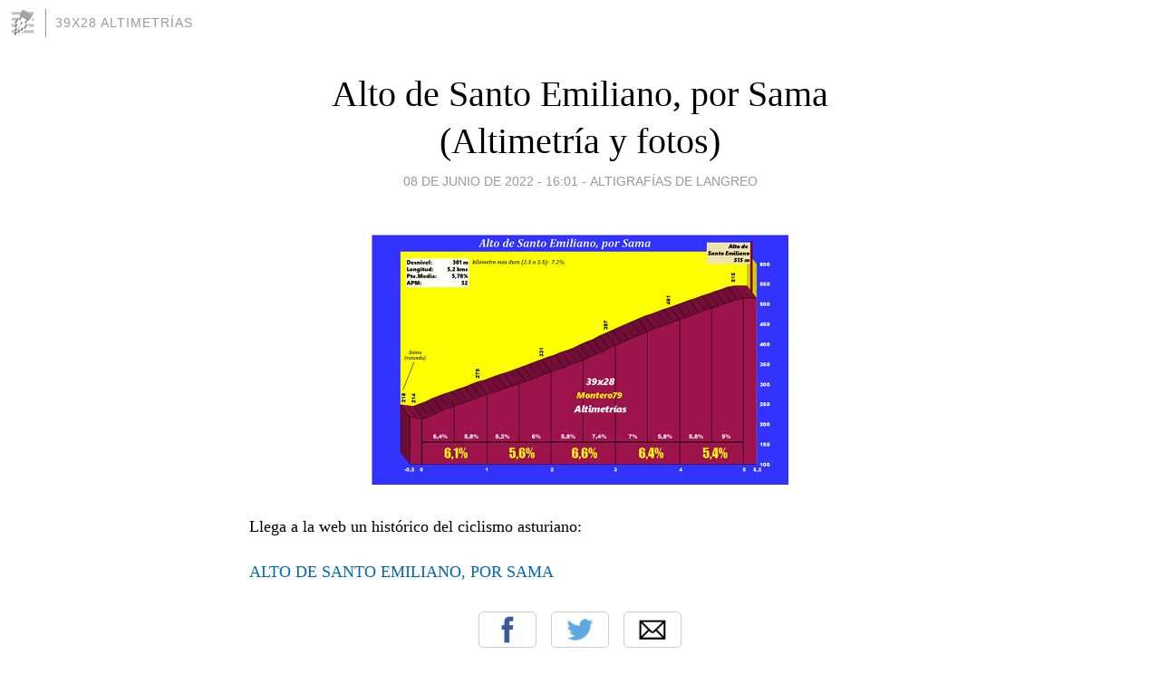

--- FILE ---
content_type: text/html; charset=utf-8
request_url: https://39x28.blogia.com/2022/060801-alto-de-santo-emiliano-por-sama-altimetria-y-fotos-.php
body_size: 3592
content:
<!DOCTYPE html>
<html lang="es">
<head>
	<meta charset="UTF-8">
	
	<title>Alto de Santo Emiliano, por Sama (Altimetría y fotos) | 39x28 ALTIMETRÍAS</title>

	<link rel="canonical" href="https://39x28.blogia.com/2022/060801-alto-de-santo-emiliano-por-sama-altimetria-y-fotos-.php" />
        

	<meta property="og:locale" content="es" />
	<meta property="og:site_name" content="39x28" />

	<meta property="og:type" content="article" />

	<meta property="og:type" content="article" />
	<meta property="og:title" content="Alto de Santo Emiliano, por Sama (Altimetr&iacute;a y fotos) | 39x28 ALTIMETR&Iacute;AS" />
	<meta name="description" property="og:description" content="Llega a la web un hist&oacute;rico del ciclismo asturiano:ALTO DE SANTO EMILIANO, POR SAMA">

	<meta property="og:url" content="https://39x28.blogia.com/2022/060801-alto-de-santo-emiliano-por-sama-altimetria-y-fotos-.php" />

	<link rel="alternate" type="application/rss+xml" title="RSS 2.0" href="https://39x28.blogia.com/feed.xml" />

	<link rel="stylesheet" href="//cms.blogia.com/templates/template1/css/styles.css?v=1479210573">
	
	<link rel="shortcut icon" href="//cms.blogia.com/templates/template1/img/favicon.ico" />

	<meta name="viewport" content="width=device-width, initial-scale=1.0" />

	
	

<!-- Google tag (gtag.js) -->
<script async src="https://www.googletagmanager.com/gtag/js?id=G-QCKB0GVRJ4"></script>
<script>
  window.dataLayer = window.dataLayer || [];
  function gtag(){dataLayer.push(arguments);}
  gtag('js', new Date());

  gtag('config', 'G-QCKB0GVRJ4');
</script>

</head>










<body class="page--post">


		<header>



       <a href="https://www.blogia.com">
            <img src="[data-uri]" width="30" height="30" alt="Blogia" />
       </a>

		<div id="blog-title">
		<a href="https://39x28.blogia.com">39x28 ALTIMETRÍAS</a>
		</div>
		
	</header>






	
	<main style="max-width : 730px;">
	
	




		<article id="post">
			
			<h1><a href="https://39x28.blogia.com/2022/060801-alto-de-santo-emiliano-por-sama-altimetria-y-fotos-.php">Alto de Santo Emiliano, por Sama (Altimetría y fotos)</a></h1>





			<div class="post__author-date">
				<time datetime="2022-06-08T16:01:00+00:00" pubdate data-updated="true">
				
					<a href="https://39x28.blogia.com/2022/060801-alto-de-santo-emiliano-por-sama-altimetria-y-fotos-.php">
						08 de junio de 2022 - 16:01					</a>
				</time>
									- <a href="/temas/altigrafias-de-langreo/">ALTIGRAFÍAS DE LANGREO</a>
							</div>

		


			
			
			<div class="post__content">
			
								<img class="right" src="https://39x28.blogia.com/upload/20220608160213-altodesantoemilianoporsamaperfil.png" alt="Alto de Santo Emiliano, por Sama (Altimetr&iacute;a y fotos)">
								

				
				<p style="text-align: justify;"><span style="font-size: large; font-family: book antiqua, palatino;">Llega a la web un hist&oacute;rico del ciclismo asturiano:</span></p><p style="text-align: justify;"><a href="https://39x28altimetrias.com/altodesantoemilianoporsama.html"><span style="font-size: large; font-family: book antiqua, palatino;">ALTO DE SANTO EMILIANO, POR SAMA</span></a></p>			</div>


			
			<div class="post__share">
				<ul>
										<li class="share__facebook">
						<a href="https://www.facebook.com/sharer.php?u=https%3A%2F%2F39x28.blogia.com%2F2022%2F060801-alto-de-santo-emiliano-por-sama-altimetria-y-fotos-.php" 
							title="Compartir en Facebook"
							onClick="ga('send', 'event', 'compartir', 'facebook');">
								Facebook</a></li>
					<li class="share__twitter">
						<a href="https://twitter.com/share?url=https%3A%2F%2F39x28.blogia.com%2F2022%2F060801-alto-de-santo-emiliano-por-sama-altimetria-y-fotos-.php" 
							title="Compartir en Twitter"
							onClick="ga('send', 'event', 'compartir', 'twitter');">
								Twitter</a></li>
					<li class="share__whatsapp">
						<a href="whatsapp://send?text=https%3A%2F%2F39x28.blogia.com%2F2022%2F060801-alto-de-santo-emiliano-por-sama-altimetria-y-fotos-.php" 
							title="Compartir en WhatsApp"
							onClick="ga('send', 'event', 'compartir', 'whatsapp');">
								Whatsapp</a></li>
					<li class="share__email">
						<a href="mailto:?subject=Mira esto&body=Mira esto: https%3A%2F%2F39x28.blogia.com%2F2022%2F060801-alto-de-santo-emiliano-por-sama-altimetria-y-fotos-.php" 
							title="Compartir por email"
							onClick="ga('send', 'event', 'compartir', 'email');">
								Email</a></li>
									</ul>
			</div>

		
		</article>
		
		








		
		
		<section id="related" style="text-align:center;">
		
		
			<h2>Otros artículos en este blog:</h2>
			
			<ul>

				
				<li><a href="https://39x28.blogia.com/2023/072801-cuetos-por-la-felguera-altimetria-y-fotos-.php">Cuetos, por la Felguera (Altimetría y fotos)</a></li>
				
				
				<li><a href="https://39x28.blogia.com/2010/082901-cuturrasu-altimetria-y-fotos-.php">Cuturrasu (Altimetría y fotos)</a></li>
				
				
				<li><a href="https://39x28.blogia.com/2024/032001-la-altimetria-800-el-navaliegu-por-cabanos.php">La altimetría 800: El Navaliegu por Cabaños</a></li>
				
				
			</ul>
			
			
		</section>







		<section id="comments">


			

			<h2>0 comentarios</h2>





			



			
			<form name="comments__form" action="https://39x28.blogia.com/index.php" method="post" accept-charset="ISO-8859-1">
				
				<label for="nombre">Nombre</label>
				<input size="30" id="nombre" name="nombre" value="" type="text" >

				<label for="email">E-mail <em>No será mostrado.</em></label>
				<input size="30" id="email" name="email" value="" type="text" >

				<label for="comentario">Comentario</label>
				<textarea cols="30" rows="5" id="comentario" name="comentario"></textarea>

				<input name="submit" value="Publicar" type="submit" > 

								<input name="datosarticulo" value="" type="hidden" >
				<input name="idarticulo" value="2022060801" type="hidden" />
				<input name="nomblog" value="39x28" type="hidden" >
				<input name="escomentario" value="true" type="hidden" >
				<input name="coddt" value="1392567238" type="hidden" >
			</form>
			
		</section>


		<nav>
			<ul>

								<li><a href="/2022/052901-un-giro-2022-maravilloso.php">← Un Giro 2022 maravilloso</a></li>
				
								<li><a href="/2022/061101-el-ciclista-fue-asesinado-en-la-sobremesa.php">El ciclista fue asesinado en la sobremesa →</a></li>
							

			</ul>
		</nav>






	</main>
	
	
















	<footer>
	
		<ul>
			<li><a href="/acercade/">Acerca de</a></li> 
			<li><a href="/archivos/">Archivos</a></li> 
			<li><a href="/admin.php">Administrar</a></li> 
		</ul>
			</footer>




<script>

  (function(i,s,o,g,r,a,m){i['GoogleAnalyticsObject']=r;i[r]=i[r]||function(){
  (i[r].q=i[r].q||[]).push(arguments)},i[r].l=1*new Date();a=s.createElement(o),
  m=s.getElementsByTagName(o)[0];a.async=1;a.src=g;m.parentNode.insertBefore(a,m)
  })(window,document,'script','//www.google-analytics.com/analytics.js','ga');


  ga('create', 'UA-80669-7', 'auto');
  ga('set', 'dimension1', '2014v1');
  ga('set', 'plantilla', '2014v1');
  ga('send', 'pageview');


</script>





</body>


</html>


--- FILE ---
content_type: text/plain
request_url: https://www.google-analytics.com/j/collect?v=1&_v=j102&a=2092729401&t=pageview&_s=1&dl=https%3A%2F%2F39x28.blogia.com%2F2022%2F060801-alto-de-santo-emiliano-por-sama-altimetria-y-fotos-.php&ul=en-us%40posix&dt=Alto%20de%20Santo%20Emiliano%2C%20por%20Sama%20(Altimetr%C3%ADa%20y%20fotos)%20%7C%2039x28%20ALTIMETR%C3%8DAS&sr=1280x720&vp=1280x720&_u=YADAAEABAAAAACAAI~&jid=1755994358&gjid=381357573&cid=244131183.1762003613&tid=UA-80669-7&_gid=1733258969.1762003613&_r=1&_slc=1&cd1=2014v1&z=757190238
body_size: -566
content:
2,cG-3XH7GCE81Z